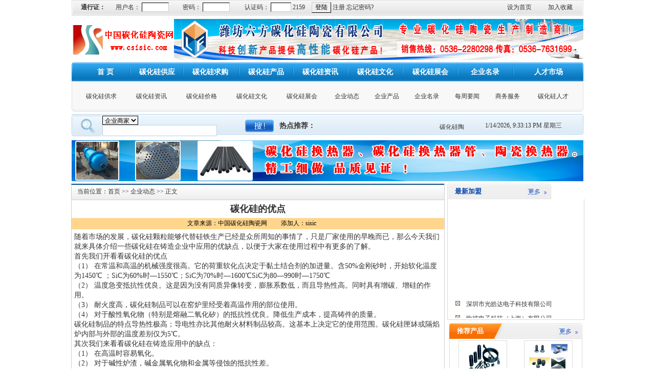

--- FILE ---
content_type: text/html
request_url: http://www.csisic.com/ypnew_view.asp?id=265
body_size: 5760
content:
<meta http-equiv="Content-Type" content="text/html; charset=gb2312">
<STYLE TYPE="text/css">
TD,body,tr,p	{FONT-SIZE: 12px; COLOR: #333333; WORD-BREAK: break-all; }
SELECT	{BORDER-RIGHT: #000000 1px solid; BORDER-TOP: #000000 1px solid; FONT-SIZE: 12px; BORDER-LEFT: #000000 1px solid; COLOR: #000000; BORDER-BOTTOM: #000000 1px solid; BACKGROUND-COLOR: #f4f4f4}
TEXTAREA	{
overflow: auto;
SCROLLBAR-FACE-COLOR: #009ace;
SCROLLBAR-HIGHLIGHT-COLOR: #b8e9fa;
SCROLLBAR-SHADOW-COLOR: #009aaa;
SCROLLBAR-3DLIGHT-COLOR: #000000;
SCROLLBAR-ARROW-COLOR: #ffffff;
SCROLLBAR-TRACK-COLOR: #f4f4f4;
SCROLLBAR-DARKSHADOW-COLOR: #000000;
FONT-SIZE: 12px; 
BORDER: 1px #000000 solid; 
}
.TEXTAREA1	{
overflow: auto;
SCROLLBAR-FACE-COLOR: #009ace;
SCROLLBAR-HIGHLIGHT-COLOR: #b8e9fa;
SCROLLBAR-SHADOW-COLOR: #009aaa;
SCROLLBAR-3DLIGHT-COLOR: #000000;
SCROLLBAR-ARROW-COLOR: #ffffff;
SCROLLBAR-TRACK-COLOR: #f4f4f4;
SCROLLBAR-DARKSHADOW-COLOR: #000000;
FONT-SIZE: 12px; 
BORDER-RIGHT: #cccccc 1px solid; 
BORDER-TOP: #000000 1px solid;
BORDER-LEFT: #000000 1px solid;
BORDER-BOTTOM: #cccccc 1px solid
}
.f14        {font-size:14px}
.f18        {font-size:18px}

A.black  	{COLOR: #000000; TEXT-DECORATION: none}
A.black:link	{COLOR: #000000; TEXT-DECORATION: none}
A.black:visited{COLOR: #000000; TEXT-DECORATION: none}
A.black:hover	{COLOR: #FF0000; TEXT-DECORATION: none}
A.black:active	{TEXT-DECORATION: none}

A.White  	{COLOR: #ffffff; TEXT-DECORATION: none}
A.White:link	{COLOR: #ffffff; TEXT-DECORATION: none}
A.White:visited{COLOR: #ffffff; TEXT-DECORATION: none}
A.White:hover	{COLOR: yellow; TEXT-DECORATION: none}
A.White:active	{TEXT-DECORATION: none}

A.red   	{COLOR: #ff0000; TEXT-DECORATION: underline}
A.red:link	{COLOR: #ff0000; TEXT-DECORATION: underline}
A.red:visited{COLOR: #ff0000; TEXT-DECORATION: underline}
A.red:hover	{COLOR: #ffa800; TEXT-DECORATION: underline}
A.red:active	{TEXT-DECORATION: underline}

A  	{COLOR: #333333; TEXT-DECORATION: none}
A:link	{COLOR: #333333; TEXT-DECORATION: none}
A:visited{COLOR: #333333; TEXT-DECORATION: none}
A:hover	{COLOR: #FF0000; TEXT-DECORATION: underline}
A:active	{TEXT-DECORATION: underline}

A.blue  	{COLOR: #003399; TEXT-DECORATION: none}
A.blue:link	{COLOR: #003399; TEXT-DECORATION: none}
A.blue:visited{COLOR: #003399; TEXT-DECORATION: none}
A.blue:hover	{COLOR: #FF0000; TEXT-DECORATION: underline}
A.blue:active	{TEXT-DECORATION: underline}
#curscroll {
	background-color: #FfFfEe;
	line-height: 150%;
	color: #000000;
	border: 1px solid #FF6600;
	padding-top: 1px;
	padding-right: 8px;
	padding-bottom: 1px;
	padding-left: 8px;
	filter: Alpha(Opacity=86,FinishOpacity=100,Style=0);
}

input	{FONT-SIZE: 12px;BORDER-RIGHT: #000000 1px solid; BORDER-TOP: #000000 1px solid;BORDER-LEFT: #000000 1px solid; BORDER-BOTTOM: #000000 1px solid}
.radio {border:0px}
.input1	{
FONT-SIZE: 12px;
BORDER-RIGHT: #000000 1px solid; 
BORDER-TOP: #cccccc 1px solid;
BORDER-LEFT: #cccccc 1px solid;
BORDER-BOTTOM: #000000 1px solid}
.input2	{FONT-SIZE: 12px;
BORDER-RIGHT: #cccccc 1px solid; 
BORDER-TOP: #000000 1px solid;
BORDER-LEFT: #000000 1px solid;
BORDER-BOTTOM: #cccccc 1px solid}
</STYLE>
<meta http-equiv="Content-Type" content="text/html; charset=gb2312">

<!DOCTYPE HTML PUBLIC "-//W3C//DTD HTML 4.01 Transitional//EN">
<html>
<head>
<meta http-equiv="Content-Type" content="text/html; charset=gb2312">
<META content=陶瓷网, name=Classification><LINK href="/favicon.ico" rel="shortcut icon">
<LINK href="images/css.css" type=text/css rel=stylesheet>
<META content="MSHTML 6.00.3790.0" name=GENERATOR>
<title>碳化硅的优点-中国碳化硅陶瓷网-专业的碳化硅|碳化硅陶瓷|碳化硅窑具|碳化硅耐火材料信息门户平台</title>
<meta name="keywords" content="碳化硅的优点">
<meta name="description" content="中国碳化硅陶瓷网-专业的碳化硅、碳化硅陶瓷、碳化硅窑具、碳化硅耐火材料信息门户平台；汇集了大量的碳化硅求购信息、碳化硅供应商和碳化硅采购商，及时的碳化硅行业资讯、碳化硅价格行情及碳化硅展会信息等。">
</head>
<body topmargin="0">


<table width="1000" border="0" align="center" cellpadding="0" cellspacing="0" background="image/top_bj.jpg">
            <tr>
              <td height="20"><img src="image/top_left.jpg" /></td>
              <td><table width="670">
                
                <form action="user/Chkadmin.asp" method="post"  name="Login" id="Login">
                  <input name="regjm" type="hidden" value="2159" />
                  <input name="ction" type="hidden" value="index" />
                  <tr align="center">
                    <td width="65" height="20"><span style="font-weight: bold">通行证：</span></td>
                    <td width="116">用户名：
                      <input type="text" name="user" style="width:53" class="input2" /></td>
                    <td width="122">密码：
                      <input type="password" name="pass" style="width:53" class="input2" /></td>
                    <td width="134">认证码：
                      <input type="text" name="regjm1" size="7" style="width:40" class="input2" />
                        2159</td>
                    <td width="200" align="left"><input type="submit" name="Submit" onclick="return on_forgetpwd();" value="登陆" class="input1" />
                        <a href="reg.asp" target="_blank">注册</a> <a href="help.asp?id=3" target="_blank">忘记密码?</a></td>
                  </tr>
                </form>
                
              </table></td>
              <td width="80" align="center"><a href=# onClick="this.style.behavior='url(#default#homepage)';this.setHomePage('www.csisic.com);">设为首页</a></td>
              <td width="80" align="center"><a href="javascript:window.external.AddFavorite('http://www.csisic.com','碳化硅网)">加入收藏</a></td>
              <td width="2"><img src="image/top_right.jpg" width="5" height="30" /></td>
            </tr>
</table>

<table width="1003" height="112" border="0" align="center" cellpadding="0" cellspacing="0">
    <tr>
      <td align="center">
        
        <table width="1000" border="0" cellspacing="0" cellpadding="0" style="margin-top:7px;">
          <tr>
            <td width="200"><img src="img/yplogo.gif" alt="中国碳化硅陶瓷网" name="biao"  id="biao" /></td>
            <td width="807" align="right"><a href="http://www.china-sisic.com" target="_blank"><img src="gg/a1.png" width="800" height="80" border="0" /></a></td>
          </tr>
        </table>
		<table width="1000" height="38" border="0" align="center" cellpadding="0" cellspacing="0" background="image/dh_bj.jpg" style="margin-top:5px;">
              <tr>
                <td width="34" height="38" align="left"><img src="image/dh_left.jpg" /></td>
                <td width="102" align="center" ><a href="index.asp"><font color="#FFFFFF" style="font-size:14px;"  ><strong>首 页</strong></font></a></td>
                <td width="23" align="center"><img src="image/dh_jg.jpg" /></td>
                <td width="114" align="center" ><a href="sca_tlist.asp?scasort=1"><font color="#FFFFFF" style="font-size:14px;"><strong>碳化硅供应</strong></font></a></td>
                <td width="16" align="center"><img src="image/dh_jg.jpg" /></td>
                <td width="121" align="center"><a href="sca_tlist.asp?scasort=2"><font color="#FFFFFF" style="font-size:14px;" ><strong>碳化硅求购</strong></font></a></td>
                <td width="21" align="center"><img src="image/dh_jg.jpg" /></td>
                <td width="116" align="center" ><a href="cp.asp"><font color="#FFFFFF" style="font-size:14px;" ><strong>碳化硅产品</strong></font></a></td>
                <td width="19" align="center"><img src="image/dh_jg.jpg" /></td>
				 <td width="116" align="center" ><a href="ypnew_list.asp?id=1"><font color="#FFFFFF" style="font-size:14px;" ><strong>碳化硅资讯</strong></font></a></td>
				 <td width="19" align="center"><img src="image/dh_jg.jpg" /></td>
				 <td width="116" align="center" ><a href="ypnew_list.asp?id=4"><font color="#FFFFFF" style="font-size:14px;" ><strong>碳化硅文化</strong></font></a></td>
				 <td width="21" align="center"><img src="image/dh_jg.jpg" /></td>
                <td width="116" align="center" ><a href="ypnew_list.asp?id=7"><font color="#FFFFFF" style="font-size:14px;" ><strong>碳化硅展会</strong></font></a></td>
                <td width="19" align="center"><img src="image/dh_jg.jpg" /></td>
                <td width="117" align="center" ><a href="yp.asp"><font color="#FFFFFF" style="font-size:14px;" ><strong>企业名录</strong></font></a></td>
                
                <td width="22" align="center"><img src="image/dh_jg.jpg" /></td>
                <td width="153" align="center"><a href="job.asp"><font color="#FFFFFF" style="font-size:14px;"><strong>人才市场</strong></font></a></td>
                <td width="10" align="right"><img src="image/dh_right.jpg" /></td>
              </tr>
        </table>
	    <table width="1000" border="0" cellspacing="0" cellpadding="0" background="image/dh_di_bj.jpg">
          <tr>
            <td width="10"><img src="image/dh_di_left.jpg" width="6" height="58" /></td>
            <td width="984"><table width="100%" border="0" align="center" cellpadding="0" cellspacing="0">
            <tr>
              <td height="25" align="center"><a href="sca_tlist.asp">碳化硅供求</a></td>
              <td align="center"><a href="ypnew_list.asp?id=1">碳化硅资讯</a></td>
              <td align="center"><a href="ypnew_list.asp?id=2">碳化硅价格</a></td>
              <td align="center"><a href="ypnew_list.asp?id=4">碳化硅文化</a></td>
              <td align="center"><a href="ypnew_list.asp?id=7">碳化硅展会</a></td>
              <td align="center"><a href="ypnew_list.asp?id=3">企业动态</a></td>
              <td align="center"><a href="cp.asp">企业产品</a></td>
              <td align="center"><a href="yp.asp">企业名录</a></td>
              <td align="center"><a href="ypnew_list.asp?id=5">每周要闻</a></td>
              <td align="center"><a href="ypnew_list.asp?id=6">商务服务</a></td>
              <td align="center"><a href="job.asp">碳化硅人才</a></td>
            </tr>
          </table></td>
            <td width="10" align="right"><img src="image/dh_di_right.jpg" width="6" height="58" /></td>
          </tr>
        </table></td>
    </tr>
</table>
<TABLE width="1000" border=0 align=center cellPadding=0 cellSpacing=0 style="background-image:url(image/search_bj.jpg); background-repeat:repeat-x; margin-top:5px;">
  <TBODY>
  
  <TR>
    <TD width="57" height=40><img src="image/search_left.jpg" width="57" height="40" /> </TD>
    <TD width="720"><table width="713" align="left">
      <tr>
        <td width="340"><script language="JavaScript" src="http://www.csisic.com/Include/search.asp?search=1" type="text/javascript"></script></td>
        <td width="89" align="center"><span style="font-weight:bold; font-size:14px;">热点推荐：</span></td>
        <td width="268"><marquee onmouseover="this.stop();" onmouseout="this.start();" direction="left" scrollamount="1" height="14" scrolldelay="1" width="280">
              <a href=http://www.csisic.com/search_ypdt.asp?word=碳化硅陶瓷&key=ypdt target=_blank>碳化硅陶瓷</a> 
<a href=http://www.csisic.com/search_cp.asp?word=工业陶瓷&key=cp target=_blank>工业陶瓷</a> 
<a href=http://www.csisic.com/search_ypdt.asp?word=横梁&key=ypdt target=_blank>横梁</a> 
<a href=http://www.csisic.com/search_ypdt.asp?word=辊棒&key=ypdt target=_blank>辊棒</a> 
<a href=http://www.csisic.com/search_ypdt.asp?word=燃烧器喷火嘴套&key=ypdt target=_blank>燃烧器喷火嘴套</a> 
<a href=http://www.csisic.com/search_cp.asp?word=冷风管&key=cp target=_blank>冷风管</a> 
<a href=http://www.csisic.com/search_cp.asp?word=匣体&key=cp target=_blank>匣体</a> 
<a href=http://www.csisic.com/search_cp.asp?word=喷砂&key=cp target=_blank>喷砂</a> 
<a href=http://www.csisic.com/search_cp.asp?word=坩埚&key=cp target=_blank>坩埚</a> 
<a href=http://www.csisic.com/search_cp.asp?word=脱硫喷嘴&key=cp target=_blank>脱硫喷嘴</a> 
            </marquee></td>
      </tr>
    </table></TD>
    <TD width="212" height="40" vAlign=middle><div align="center"><div id="linkweb">
</div>
<script>setInterval("linkweb.innerHTML=new Date().toLocaleString()+' 星期'+'日一二三四五六'.charAt(new Date().getDay());",1000);
</script></div></TD>
    <TD width="11" align="right" vAlign=top><img src="image/search_right.jpg" width="6" height="40" /></TD>
  </TR>
</TBODY></TABLE>
<table width="1000" border="0" align="center" cellpadding="0" cellspacing="0" style="margin-top:5px; margin-bottom:5px;">
  <tr>
    <td><a href="http://www.china-sisic.com/" target="_blank"><img src="gg/a2.jpg" width="1000" height="80" border="0" /></a></td>
  </tr>
</table>

<table width="1003" border="0" align="center" cellpadding="0" cellspacing="0">

  <tr>
    <td width="730" valign="top" bgcolor="#FFFFFF">
<!--==================-->
<table width="730" border="0" align="center" cellpadding="0" cellspacing="0" bgcolor="#F2F2F2">
<tr>
  <td height=32 class="about">　当前位置：<a href=index.asp>首页</a> >> <a href=ypnew_list.asp?id=3>企业动态</a> >> 正文</td></tr>
<tr><td height=35 align=center bgcolor="#FFFFFF" class="f18" style="border-left:solid 1px #cfcfcf; border-right:solid 1px #cfcfcf;"><strong>碳化硅的优点</strong></td></tr>
<tr><td height=22 align=center bgcolor=#FFD68C style="border-left:solid 1px #cfcfcf; border-right:solid 1px #cfcfcf;"><font color=#000000>文章来源：中国碳化硅陶瓷网　　
添加人：sisic　　
</font></td></tr>
<tr><td valign=top bgcolor="#FFFFFF"  style="border-left:solid 1px #cfcfcf; border-right:solid 1px #cfcfcf; padding:5px;"><p class=f14><FONT face=Verdana>随着市场的发展，碳化硅颗粒能够代替硅铁生产已经是众所周知的事情了，只是厂家使用的早晚而已，那么今天我们就来具体介绍一些碳化硅在铸造企业中应用的优缺点，以便于大家在使用过程中有更多的了解。<BR>首先我们开看看碳化硅的优点<BR>（1） 在常温和高温的机械强度很高。它的荷重软化点决定于黏土结合剂的加进量。含50%金刚砂时，开始软化温度为1450℃ ；SiC为60%时—1550℃；SiC为70%时—1600℃SiC为80—990时—1750℃<BR>（2） 温度急变抵抗性优良。这是因为没有同质异像转变，膨胀系数低，而且导热性高。同时具有增碳、增硅的作用。<BR>（3） 耐火度高，碳化硅制品可以在窑炉里经受着高温作用的部位使用。<BR>（4） 对于酸性氧化物（特别是熔融二氧化矽）的抵抗性优良。降低生产成本，提高铸件的质量。<BR>碳化硅制品的特点导热性极高；导电性亦比其他耐火材料制品较高。这基本上决定它的使用范围。碳化硅匣缽或隔焰炉内部与外部的温度差别仅为5℃。<BR>其次我们来看看碳化硅在铸造应用中的缺点： <BR>（1） 在高温时容易氧化。<BR>（2） 对于碱性炉渣，碱金属氧化物和金属等侵蚀的抵抗性差。</FONT></td></tr>
<tr><td>
<table width="100%" border="0" cellpadding="5" cellspacing="0">
  <tr> 
    <td width=50% bgcolor="#999999"><font color="#FFFFFF" class="14txt"><strong>最新供应信息</strong></font></td>
    <td width=50% bgcolor="#999999"><font color="#FFFFFF" class="14txt"><strong>最新求购信息</strong></font></td>
  </tr>
  <tr bgcolor=#ffffff><td width=50% class="about_nr"><script language=javascript src=Include/sca.asp?aid=1&bid=6&cid=40&did=1&eid=1&fid=1></script></td>
    <td width=50% class="about_nr"><script language=javascript src=Include/sca.asp?aid=2&bid=6&cid=40&did=1&eid=1&fid=1></script></td>
  </tr>
</table>
</td></tr>


<a name=view></a>
<tr><td height=5></td></tr>

<a name=book></a>

</table>
<!--==================-->	</td>
    <td width="13" valign="top" bgcolor="#FFFFFF">&nbsp;</td>
    <td width="260" valign="top" bgcolor=#FFFFFF>
	<table width="260" border="0" align="center" cellpadding="0" cellspacing="0">
        <tr>
          <td width="81%" class="right_top">最新加盟</td>
          <td width="19%" ><img src="image/right_more.jpg" border="0"></td>
        </tr>
        <tr>
          <td colspan="3" valign=top class="right_nr">
		  <table><tr><td><marquee onMouseOver="this.stop();" onMouseOut="this.start();" direction="up" scrollamount="1" height="229" scrolldelay="1" width="260">
          <script language=javascript src=Include/hot.asp?aid=20&bid=35&cid=0&did=1&eid=1></script>
        </marquee></td></tr></table></td>
        </tr>
    </table>
	<table width="260" border="0" align="center" cellpadding="0" cellspacing="0" style="margin-top:7px;">
  <tr>
    <td width="210" class="news_right">推荐产品</td>
    <td width="50"><a href="cp.asp" target="_blank"><img src="image/right_more.jpg" border="0"></a></td>
  </tr>
  <tr>
    <td colspan="2" class="right_nr">
	<table width="100%" border="0" cellspacing="1" cellpadding="0" align="center">
    <tr bgcolor=#ffffff>
   
<td valign=top>
<table width="95%" border="0" cellspacing="0" cellpadding="0" align="center">
<tr>
<td align="center" height=90><DIV style="BORDER-RIGHT: #dddddd 1px solid; PADDING-RIGHT: 4px; BORDER-TOP: #dddddd 1px solid; PADDING-LEFT: 4px; PADDING-BOTTOM: 4px; BORDER-LEFT: #dddddd 1px solid; WIDTH: 85px; PADDING-TOP: 4px; BORDER-BOTTOM: #dddddd 1px solid"> <a onfocus=this.blur() href=cp_view.asp?id=18 target="_blank"><img src="UserDocument/wangzhihua/Picture/2008118_140739.jpg" border="0" width=75 height=75></a></div></td>
</tr>
<tr>
<td align="center" height=25><strong><a href=cp_view.asp?id=18 target="_blank" class=black>密封件</a></strong></td>
</tr>
</table></td>

<td valign=top>
<table width="95%" border="0" cellspacing="0" cellpadding="0" align="center">
<tr>
<td align="center" height=90><DIV style="BORDER-RIGHT: #dddddd 1px solid; PADDING-RIGHT: 4px; BORDER-TOP: #dddddd 1px solid; PADDING-LEFT: 4px; PADDING-BOTTOM: 4px; BORDER-LEFT: #dddddd 1px solid; WIDTH: 85px; PADDING-TOP: 4px; BORDER-BOTTOM: #dddddd 1px solid"> <a onfocus=this.blur() href=cp_view.asp?id=17 target="_blank"><img src="UserDocument/wangzhihua/Picture/2008118_140958.jpg" border="0" width=75 height=75></a></div></td>
</tr>
<tr>
<td align="center" height=25><strong><a href=cp_view.asp?id=17 target="_blank" class=black>脱硫喷嘴系列</a></strong></td>
</tr>
</table></td>
</tr><tr bgcolor=#ffffff>
<td valign=top>
<table width="95%" border="0" cellspacing="0" cellpadding="0" align="center">
<tr>
<td align="center" height=90><DIV style="BORDER-RIGHT: #dddddd 1px solid; PADDING-RIGHT: 4px; BORDER-TOP: #dddddd 1px solid; PADDING-LEFT: 4px; PADDING-BOTTOM: 4px; BORDER-LEFT: #dddddd 1px solid; WIDTH: 85px; PADDING-TOP: 4px; BORDER-BOTTOM: #dddddd 1px solid"> <a onfocus=this.blur() href=cp_view.asp?id=16 target="_blank"><img src="UserDocument/wangzhihua/Picture/2008118_140645.jpg" border="0" width=75 height=75></a></div></td>
</tr>
<tr>
<td align="center" height=25><strong><a href=cp_view.asp?id=16 target="_blank" class=black>辊棒系列</a></strong></td>
</tr>
</table></td>

<td valign=top>
<table width="95%" border="0" cellspacing="0" cellpadding="0" align="center">
<tr>
<td align="center" height=90><DIV style="BORDER-RIGHT: #dddddd 1px solid; PADDING-RIGHT: 4px; BORDER-TOP: #dddddd 1px solid; PADDING-LEFT: 4px; PADDING-BOTTOM: 4px; BORDER-LEFT: #dddddd 1px solid; WIDTH: 85px; PADDING-TOP: 4px; BORDER-BOTTOM: #dddddd 1px solid"> <a onfocus=this.blur() href=cp_view.asp?id=14 target="_blank"><img src="UserDocument/wangzhihua/Picture/2008118_135448.jpg" border="0" width=75 height=75></a></div></td>
</tr>
<tr>
<td align="center" height=25><strong><a href=cp_view.asp?id=14 target="_blank" class=black>反应烧结碳化</a></strong></td>
</tr>
</table></td>
</tr><tr bgcolor=#ffffff>
<td valign=top>
<table width="95%" border="0" cellspacing="0" cellpadding="0" align="center">
<tr>
<td align="center" height=90><DIV style="BORDER-RIGHT: #dddddd 1px solid; PADDING-RIGHT: 4px; BORDER-TOP: #dddddd 1px solid; PADDING-LEFT: 4px; PADDING-BOTTOM: 4px; BORDER-LEFT: #dddddd 1px solid; WIDTH: 85px; PADDING-TOP: 4px; BORDER-BOTTOM: #dddddd 1px solid"> <a onfocus=this.blur() href=cp_view.asp?id=13 target="_blank"><img src="UserDocument/taoci/Picture/20081030_173429.jpg" border="0" width=75 height=75></a></div></td>
</tr>
<tr>
<td align="center" height=25><strong><a href=cp_view.asp?id=13 target="_blank" class=black>涡旋喷嘴</a></strong></td>
</tr>
</table></td>

<td valign=top>
<table width="95%" border="0" cellspacing="0" cellpadding="0" align="center">
<tr>
<td align="center" height=90><DIV style="BORDER-RIGHT: #dddddd 1px solid; PADDING-RIGHT: 4px; BORDER-TOP: #dddddd 1px solid; PADDING-LEFT: 4px; PADDING-BOTTOM: 4px; BORDER-LEFT: #dddddd 1px solid; WIDTH: 85px; PADDING-TOP: 4px; BORDER-BOTTOM: #dddddd 1px solid"> <a onfocus=this.blur() href=cp_view.asp?id=12 target="_blank"><img src="UserDocument/taoci/Picture/20081030_173400.jpg" border="0" width=75 height=75></a></div></td>
</tr>
<tr>
<td align="center" height=25><strong><a href=cp_view.asp?id=12 target="_blank" class=black>棚板、坩埚、</a></strong></td>
</tr>
</table></td>
</tr><tr bgcolor=#ffffff>
</tr>
</table></td>
</tr>
</table>
<table width="260" border="0" align="center" cellpadding="0" cellspacing="0" style="margin-top:5px;">
  <tr>
    <td width="210" class="right_top">碳化硅资讯</td>
    <td width="50"><a href="ypnew_list.asp?id=1" target="_blank"><img src="image/right_more.jpg" border="0"></a></td>
  </tr>
  <tr>
    <td colspan="2" class="right_nr"><script language=javascript src=Include/news.asp?aid=0&bid=12&cid=40&did=0&eid=0&fid=0&gid=0></script></td>
    </tr>
</table>
<!--=========================================-->
<!--=========================================--></td>
  </tr>
</table>
<!--====== bottom ========-->
<table width="1004" border="0" cellspacing="0" cellpadding="0" align="center" bgcolor=#ffffff>
<tr><td height=10></td></tr>
<tr>
<td align="center" height=80><table width="1000" border="0" align="center" cellpadding="0" cellspacing="0" style="border-top:solid 1px #dedede; margin-top:5px;">
          <tr>
            <td width="26%" rowspan="2"> <img src="img/yplogo.gif" alt="" name="logo" width="200" height="80"></td>
            <td width="57%" height="25"> <a href=http://www.csisic.com/about.asp target=_blank> 关于我们</a> | <a href=http://www.csisic.com/about.asp?action=contact target=_blank>联系我们</a> | <a href=http://www.csisic.com/about.asp?action=ads target=_blank>广告合作</a> | <a href=http://www.csisic.com/about.asp?action=buy target=_blank>付款方式</a> | <a href=http://www.csisic.com/help.asp target=_blank>使用帮助</a>　<a href=http://www.csisic.com/>中国碳化硅陶瓷网</a> 版权所有</a></td>
            <td width="17%" rowspan="2"><img src="image/bqicon.jpg" alt="" name="logo"></td>
          </tr>
          <tr>
            <td><font color="#ff3300">＋</font>版权所有  & www.csisic.com <a target="_blank" href="http://www.csisic.com">中国碳化硅陶瓷网</a><br>
              <font color="#ff3300">＋</font>客服热线：<font color="red"><b>0536-2280298  
			13706468476 </b></font>
            <font color="#ff3300">＋</font>地址：山东省潍坊市坊子区   邮编：261200 <script language="javascript" type="text/javascript" src="http://js.users.51.la/2345943.js"></script>
<noscript><a href="http://www.51.la/?2345943" target="_blank"><img alt="我要啦免费统计" src="http://img.users.51.la/2345943.asp" style="border:none" /></a></noscript><br><font color="#ff3300">＋</font><font color="#000000">本站所有信息及内容，均为企业或个人会员发布，请注意识别验证信息的虚假。据此交易风险自负！</font></td>
          </tr>
        </table>
<table width="1000" border="0" align="center" cellpadding="0" cellspacing="0">
  <tr>
    <td valign="top" background="image/di.jpg"><img src="image/di.jpg"></td>
  </tr>
</table>
<table width="1000" border="0" align="center" cellpadding="0" cellspacing="0">
  <tr>
    <td> </td>
  </tr>
</table>
</td>
</tr>
</table>
</body>
</html>

--- FILE ---
content_type: text/html
request_url: http://www.csisic.com/Include/search.asp?search=1
body_size: 572
content:

document.write('<table width="100%" border=0 cellspacing=0 cellpadding=0 align=center><form name=form1 method=post action=http://www.csisic.com/search_redirect.asp target=_blank><tr><td><select name=key><option value=yp>企业商家</option><option value=cp>产品信息</option><option value=ypdt>新闻信息</option></select> <input type=text name=word size=30 style="border:solid 1px #b7d1eb; background-color:#FFFFFF; height:22px; line-height:22px;"> </td><td><input type=image src="image/search.jpg" name=Submit2 value="  " style="border:solid 0px"></td></tr></form></table>')

--- FILE ---
content_type: text/html
request_url: http://www.csisic.com/Include/sca.asp?aid=1&bid=6&cid=40&did=1&eid=1&fid=1
body_size: 374
content:

document.write('<p style="line-height:150%"><table><tr><td height="15" align="left">[<a href=sca_tlist.asp?scasort=1 target=_blank><font color=#009900>供</font></a>] <a href=http://www.csisic.com/sca_view.asp?id=97582 target=_blank>供应高温推板窑、箱式炉（前锦）</a></td></tr></table><table><tr><td height="15" align="left">[<a href=sca_tlist.asp?scasort=1 target=_blank><font color=#009900>供</font></a>] <a href=http://www.csisic.com/sca_view.asp?id=23 target=_blank>反应烧结碳化硅辊棒系列</a></td></tr></table><table><tr><td height="15" align="left">[<a href=sca_tlist.asp?scasort=1 target=_blank><font color=#009900>供</font></a>] <a href=http://www.csisic.com/sca_view.asp?id=22 target=_blank>反应烧结碳化硅脱硫泵护板</a></td></tr></table><table><tr><td height="15" align="left">[<a href=sca_tlist.asp?scasort=1 target=_blank><font color=#009900>供</font></a>] <a href=http://www.csisic.com/sca_view.asp?id=21 target=_blank>反应烧结碳化硅气氛炉管</a></td></tr></table><table><tr><td height="15" align="left">[<a href=sca_tlist.asp?scasort=1 target=_blank><font color=#009900>供</font></a>] <a href=http://www.csisic.com/sca_view.asp?id=15 target=_blank>反应烧结碳化硅密封件</a></td></tr></table><table><tr><td height="15" align="left">[<a href=sca_tlist.asp?scasort=1 target=_blank><font color=#009900>供</font></a>] <a href=http://www.csisic.com/sca_view.asp?id=14 target=_blank>反应烧结碳化硅异型件</a></td></tr></table>')

--- FILE ---
content_type: text/html
request_url: http://www.csisic.com/Include/sca.asp?aid=2&bid=6&cid=40&did=1&eid=1&fid=1
body_size: 347
content:

document.write('<p style="line-height:150%"><table><tr><td height="15" align="left">[<a href=sca_tlist.asp?scasort=2 target=_blank><font color=red>求</font></a>] <a href=http://www.csisic.com/sca_view.asp?id=20 target=_blank>反应烧结碳化硅喷砂嘴</a></td></tr></table><table><tr><td height="15" align="left">[<a href=sca_tlist.asp?scasort=2 target=_blank><font color=red>求</font></a>] <a href=http://www.csisic.com/sca_view.asp?id=19 target=_blank>反应烧结碳化硅热电偶保护管</a></td></tr></table><table><tr><td height="15" align="left">[<a href=sca_tlist.asp?scasort=2 target=_blank><font color=red>求</font></a>] <a href=http://www.csisic.com/sca_view.asp?id=18 target=_blank>反应烧结碳化硅冷风管</a></td></tr></table><table><tr><td height="15" align="left">[<a href=sca_tlist.asp?scasort=2 target=_blank><font color=red>求</font></a>] <a href=http://www.csisic.com/sca_view.asp?id=17 target=_blank>反应烧结碳化硅中空板及异形板</a></td></tr></table><table><tr><td height="15" align="left">[<a href=sca_tlist.asp?scasort=2 target=_blank><font color=red>求</font></a>] <a href=http://www.csisic.com/sca_view.asp?id=16 target=_blank>反应烧结碳化硅辐射管</a></td></tr></table><table><tr><td height="15" align="left">[<a href=sca_tlist.asp?scasort=2 target=_blank><font color=red>求</font></a>] <a href=http://www.csisic.com/sca_view.asp?id=12 target=_blank>求购陶瓷餐具</a></td></tr></table>')

--- FILE ---
content_type: text/html
request_url: http://www.csisic.com/Include/hot.asp?aid=20&bid=35&cid=0&did=1&eid=1
body_size: 389
content:

document.write('<table width="100%" border="0" cellspacing="5" cellpadding=0><tr><td height="20"><IMG src="images/sy_01.gif"><a href=http://www.csisic.com/co.asp?id=19977 target=_blank>深圳市光皓达电子科技有限公司</a></td></tr><tr><td height="20"><IMG src="images/sy_01.gif"><a href=http://www.csisic.com/co.asp?id=19976 target=_blank>欧彼电子科技（上海）有限公司</a></td></tr></table>')

--- FILE ---
content_type: text/html
request_url: http://www.csisic.com/Include/news.asp?aid=0&bid=12&cid=40&did=0&eid=0&fid=0&gid=0
body_size: 461
content:

document.write('<p style="line-height:150%; line-height:23px;">·<a href=http://www.csisic.com/ypnew_view.asp?id=253 target=_blank>国内碳化硅陶瓷价格主流下跌</a><br>·<a href=http://www.csisic.com/ypnew_view.asp?id=244 target=_blank>碳化硅在铸件生产中的性能----脱氧性能</a><br>·<a href=http://www.csisic.com/ypnew_view.asp?id=247 target=_blank>碳化硅在铸件生产中的性能----脱氧性能</a><br>·<a href=http://www.csisic.com/ypnew_view.asp?id=2 target=_blank>陶瓷行业国外大单需警惕</a><br>·<a href=http://www.csisic.com/ypnew_view.asp?id=239 target=_blank>讲解下碳化硅的特性</a><br>·<a href=http://www.csisic.com/ypnew_view.asp?id=236 target=_blank>碳化硅相比于硅的优势</a><br>·<a href=http://www.csisic.com/ypnew_view.asp?id=233 target=_blank>宣传铸造用碳化硅特点</a><br>·<a href=http://www.csisic.com/ypnew_view.asp?id=230 target=_blank>一个颗粒能够透筛的条件</a><br>·<a href=http://www.csisic.com/ypnew_view.asp?id=225 target=_blank>浅析耐火材料的基本性能</a><br>·<a href=http://www.csisic.com/ypnew_view.asp?id=1 target=_blank>卫浴陶瓷企业出口转内销之路怎么走？</a><br>·<a href=http://www.csisic.com/ypnew_view.asp?id=3 target=_blank>陶瓷企业出口新兴市场获益匪浅</a><br>·<a href=http://www.csisic.com/ypnew_view.asp?id=193 target=_blank>节后碳化硅供应充足</a><br>')

--- FILE ---
content_type: text/css
request_url: http://www.csisic.com/images/css.css
body_size: 1220
content:
OPTION.level1 {
	BACKGROUND-COLOR: #a3a3d1
}
A {
	COLOR: #000000; TEXT-DECORATION: none
}
A:hover {
	COLOR: #ff3300; TEXT-DECORATION: underline
}
A.nav:link {
	FONT-SIZE: 14px; COLOR: #ffffff
}
A.nav:visited {
	FONT-SIZE: 14px; COLOR: #ffffff
}
A.nav:active {
	COLOR: #ffffff
}
A.nav:hover {
	COLOR: #ffff00
}
A.ffffff:link {
	COLOR: #ffffff; TEXT-DECORATION: none
}
A.ffffff:visited {
	COLOR: #ffffff
}
A.ffffff:active {
	COLOR: #ffffff
}
A.ffffff:hover {
	COLOR: #ffffff
}
BODY {
	BORDER-RIGHT: #ffffff 0pt solid; BORDER-TOP: #ffffff 0pt solid; FONT-SIZE: 9pt; MARGIN: 0px; SCROLLBAR-HIGHLIGHT-COLOR: buttonface; BORDER-LEFT: #ffffff 0pt solid; SCROLLBAR-SHADOW-COLOR: buttonface; COLOR: #333333; SCROLLBAR-3DLIGHT-COLOR: buttonhighlight; LINE-HEIGHT: 160%; SCROLLBAR-ARROW-COLOR: #333333; SCROLLBAR-TRACK-COLOR: #eeeeee; BORDER-BOTTOM: #ffffff 0pt solid; FONT-STYLE: normal; FONT-FAMILY: "宋体"; SCROLLBAR-DARKSHADOW-COLOR: buttonshadow
}
TD {
	FONT: 9pt/160% "宋体"; COLOR: #333333
}
.table {
	BORDER-RIGHT: #cccccc 1px solid; BORDER-TOP: #cccccc 1px solid; BORDER-LEFT: #cccccc 1px solid; BORDER-BOTTOM: #cccccc 1px solid
}
.table-xia {
	BORDER-BOTTOM: #cccccc 1px solid
}
.table-zuoyou {
	BORDER-RIGHT: #cccccc 1px solid; BORDER-LEFT: #cccccc 1px solid
}
.wenbenkuang {
	BORDER-RIGHT: #999999 1px inset; BORDER-TOP: #999999 1px inset; FONT-SIZE: 9pt; BORDER-LEFT: #999999 1px inset; COLOR: #333333; BORDER-BOTTOM: #999999 1px inset; FONT-FAMILY: "宋体"
}
.go-wenbenkuang {
	BORDER-RIGHT: #a2a2a2 1px outset; PADDING-RIGHT: 1px; BORDER-TOP: #ffffff 1px outset; PADDING-LEFT: 1px; FONT-SIZE: 9pt; PADDING-BOTTOM: 1px; BORDER-LEFT: #ffffff 1px outset; CURSOR: hand; COLOR: #333333; PADDING-TOP: 1px; BORDER-BOTTOM: #a2a2a2 1px outset; FONT-FAMILY: "宋体"; HEIGHT: 19px; BACKGROUND-COLOR: #eeeeee
}
.table-shangxia {
	BORDER-TOP: #cccccc 1px solid; BORDER-BOTTOM: #cccccc 1px solid
}
.table-you {
	BORDER-RIGHT: #cccccc 1px solid
}
.table-zuo {
	BORDER-LEFT: #cccccc 1px solid
}
.table-shang {
	BORDER-TOP: #cccccc 1px solid; order-top-style: solid
}
.14txt {
	FONT-SIZE: 14px; COLOR: #ffffff
}
.White_txt {
	COLOR: #000000;
}
.title_4CB81C {
	BORDER-TOP: #2d8605 5px solid; FONT-WEIGHT: bold; COLOR: #ffffff; HEIGHT: 30px; BACKGROUND-COLOR: #4cb81c
}
.title_F75151 {
	BORDER-TOP: #bb0404 5px solid; FONT-WEIGHT: bold; COLOR: #ffffff; HEIGHT: 30px; BACKGROUND-COLOR: #f75151
}
.title_07B5EC {
	BORDER-TOP: #037ec5 5px solid; FONT-WEIGHT: bold; COLOR: #ffffff; HEIGHT: 30px; BACKGROUND-COLOR: #07b5ec
}
.title_A9BC04 {
	BORDER-TOP: #799700 5px solid; FONT-WEIGHT: bold; COLOR: #ffffff; HEIGHT: 30px; BACKGROUND-COLOR: #a9bc04
}
.title_FFBB00 {
	BORDER-TOP: #ff9100 5px solid; FONT-WEIGHT: bold; COLOR: #ffffff; HEIGHT: 30px; BACKGROUND-COLOR: #ffbb00
}
.title_337ED0 {
	BORDER-TOP: #1f62ad 5px solid; FONT-WEIGHT: bold; COLOR: #ffffff; HEIGHT: 30px; BACKGROUND-COLOR: #337ed0
}
.title_737373 {
	BORDER-TOP: #393a44 5px solid; FONT-WEIGHT: bold; COLOR: #ffffff; HEIGHT: 30px; BACKGROUND-COLOR: #737373
}
#curscroll {
	background-color: #FfFfEe;
	line-height: 150%;
	color: #000000;
	border: 1px solid #FF6600;
	padding-top: 1px;
	padding-right: 8px;
	padding-bottom: 1px;
	padding-left: 8px;
	filter: Alpha(Opacity=86,FinishOpacity=100,Style=0);
}
.right_top
{
background-image:url(../image/right_top.jpg);
font-weight:bold;
font-size:13px;
padding-left:15px;
color:#0445ae;
}
.right_nr
{
border-bottom:solid 1px #d9d9d9;
border-right:solid 1px #d9d9d9;
border-left:solid 1px #d9d9d9;
}
.produt_bt
{
background-image:url(../image/product.jpg);
font-size:13px;
font-weight:bold;
padding-left:15px;
color:#FFFFFF;
}
.product_nr
{
border-bottom:solid 1px #b6d3eb;
border-left:solid 1px #b6d3eb;
border-right:solid 1px #b6d3eb;
}
.cpfl
{
background-image:url(../image/cpfl.jpg);
font-weight:bold;
font-size:14px;
padding-left:18px;
color:#ffffff;
}
.news_right
{
background-image:url(../image/news_right.jpg);
font-weight:bold;
font-size:13px;
padding-left:15px;
color:#ffffff;
}
.news_bt
{
background-image:url(../image/news.jpg);
font-weight:bold;
font-size:13px;
color:#FFFFFF;
padding-left:15px;
}
.news_nr
{
border-bottom:solid 1px #b6d3e8;
border-left:solid 1px #b6d3e8;
border-right:solid 1px #b6d3e8;
}
.news_left
{
background-image:url(../image/news_left.jpg);
font-weight:bold;
font-size:13px;
padding-left:15px;
color:#ffffff;
}
.link
{
background-image:url(../image/link.jpg);
font-weight:bold;
font-size:14px;
color:#000000;
padding-left:85px;
}
.link_nr
{
border-bottom:solid 1px #e1e1e1;
border-left:solid 1px #e1e1e1;
border-right:solid 1px #e1e1e1;
}
.about
{
background-image:url(../image/about.jpg);
}
.about_nr
{
border-bottom:solid 1px #cfcfcf;
border-left:solid 1px #cfcfcf;
border-right:solid 1px #cfcfcf;